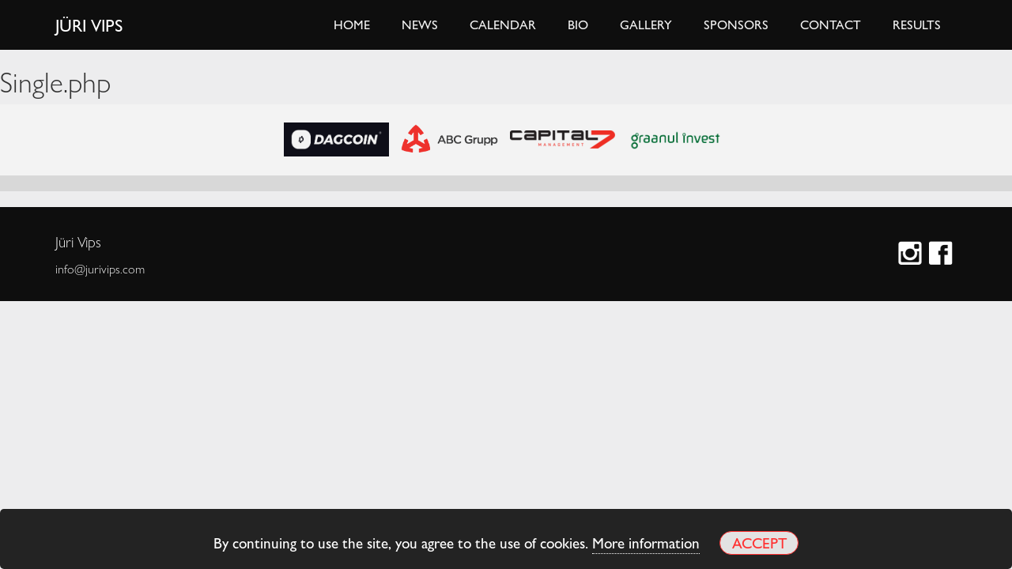

--- FILE ---
content_type: text/html; charset=UTF-8
request_url: https://www.jurivips.com/?attachment_id=201
body_size: 6261
content:
<!DOCTYPE html>
<html lang="en-US">
<head>
    <!-- Meta tags -->
    <meta http-equiv="X-UA-Compatible" content="IE=edge">
    <meta charset="UTF-8">
    <meta name="viewport" content="width=device-width, initial-scale=1.0, user-scalable=no" />
    <!-- Favicon -->
    <link rel="icon" href="https://www.jurivips.com/wp-content/themes/jvips/img/favicon.ico" type="image/png" />
    <!-- WP head -->
    <meta name='robots' content='index, follow, max-image-preview:large, max-snippet:-1, max-video-preview:-1' />

	<!-- This site is optimized with the Yoast SEO plugin v23.3 - https://yoast.com/wordpress/plugins/seo/ -->
	<title>17F4ItMisano1584B - Jüri Vips</title>
	<meta property="og:locale" content="en_US" />
	<meta property="og:type" content="article" />
	<meta property="og:title" content="17F4ItMisano1584B - Jüri Vips" />
	<meta property="og:url" content="https://www.jurivips.com/" />
	<meta property="og:site_name" content="Jüri Vips" />
	<meta property="og:image" content="https://www.jurivips.com" />
	<meta property="og:image:width" content="2200" />
	<meta property="og:image:height" content="1420" />
	<meta property="og:image:type" content="image/jpeg" />
	<meta name="twitter:card" content="summary_large_image" />
	<script type="application/ld+json" class="yoast-schema-graph">{"@context":"https://schema.org","@graph":[{"@type":"WebPage","@id":"https://www.jurivips.com/","url":"https://www.jurivips.com/","name":"17F4ItMisano1584B - Jüri Vips","isPartOf":{"@id":"https://www.jurivips.com/#website"},"primaryImageOfPage":{"@id":"https://www.jurivips.com/#primaryimage"},"image":{"@id":"https://www.jurivips.com/#primaryimage"},"thumbnailUrl":"https://www.jurivips.com/wp-content/uploads/2017/10/17F4ItMisano1584B-1.jpg","datePublished":"2017-10-16T13:45:40+00:00","dateModified":"2017-10-16T13:45:40+00:00","breadcrumb":{"@id":"https://www.jurivips.com/#breadcrumb"},"inLanguage":"en-US","potentialAction":[{"@type":"ReadAction","target":["https://www.jurivips.com/"]}]},{"@type":"ImageObject","inLanguage":"en-US","@id":"https://www.jurivips.com/#primaryimage","url":"https://www.jurivips.com/wp-content/uploads/2017/10/17F4ItMisano1584B-1.jpg","contentUrl":"https://www.jurivips.com/wp-content/uploads/2017/10/17F4ItMisano1584B-1.jpg","width":2200,"height":1420},{"@type":"BreadcrumbList","@id":"https://www.jurivips.com/#breadcrumb","itemListElement":[{"@type":"ListItem","position":1,"name":"Home","item":"https://www.jurivips.com/"},{"@type":"ListItem","position":2,"name":"17F4ItMisano1584B"}]},{"@type":"WebSite","@id":"https://www.jurivips.com/#website","url":"https://www.jurivips.com/","name":"Jüri Vips","description":"Formula 4 driver Jüri Vips","potentialAction":[{"@type":"SearchAction","target":{"@type":"EntryPoint","urlTemplate":"https://www.jurivips.com/?s={search_term_string}"},"query-input":"required name=search_term_string"}],"inLanguage":"en-US"}]}</script>
	<!-- / Yoast SEO plugin. -->


<link rel='dns-prefetch' href='//maxcdn.bootstrapcdn.com' />
<link rel="alternate" type="application/rss+xml" title="Jüri Vips &raquo; Feed" href="https://www.jurivips.com/feed/" />
<link rel="alternate" type="application/rss+xml" title="Jüri Vips &raquo; Comments Feed" href="https://www.jurivips.com/comments/feed/" />
<link rel="alternate" type="application/rss+xml" title="Jüri Vips &raquo; 17F4ItMisano1584B Comments Feed" href="https://www.jurivips.com/?attachment_id=201/feed/" />
<link rel='stylesheet' id='wp-block-library-css' href='https://www.jurivips.com/wp-includes/css/dist/block-library/style.min.css?ver=da80aa6bb986100adc92fbd7ee1c01a5' type='text/css' media='all' />
<style id='classic-theme-styles-inline-css' type='text/css'>
/*! This file is auto-generated */
.wp-block-button__link{color:#fff;background-color:#32373c;border-radius:9999px;box-shadow:none;text-decoration:none;padding:calc(.667em + 2px) calc(1.333em + 2px);font-size:1.125em}.wp-block-file__button{background:#32373c;color:#fff;text-decoration:none}
</style>
<style id='global-styles-inline-css' type='text/css'>
:root{--wp--preset--aspect-ratio--square: 1;--wp--preset--aspect-ratio--4-3: 4/3;--wp--preset--aspect-ratio--3-4: 3/4;--wp--preset--aspect-ratio--3-2: 3/2;--wp--preset--aspect-ratio--2-3: 2/3;--wp--preset--aspect-ratio--16-9: 16/9;--wp--preset--aspect-ratio--9-16: 9/16;--wp--preset--color--black: #000000;--wp--preset--color--cyan-bluish-gray: #abb8c3;--wp--preset--color--white: #ffffff;--wp--preset--color--pale-pink: #f78da7;--wp--preset--color--vivid-red: #cf2e2e;--wp--preset--color--luminous-vivid-orange: #ff6900;--wp--preset--color--luminous-vivid-amber: #fcb900;--wp--preset--color--light-green-cyan: #7bdcb5;--wp--preset--color--vivid-green-cyan: #00d084;--wp--preset--color--pale-cyan-blue: #8ed1fc;--wp--preset--color--vivid-cyan-blue: #0693e3;--wp--preset--color--vivid-purple: #9b51e0;--wp--preset--gradient--vivid-cyan-blue-to-vivid-purple: linear-gradient(135deg,rgba(6,147,227,1) 0%,rgb(155,81,224) 100%);--wp--preset--gradient--light-green-cyan-to-vivid-green-cyan: linear-gradient(135deg,rgb(122,220,180) 0%,rgb(0,208,130) 100%);--wp--preset--gradient--luminous-vivid-amber-to-luminous-vivid-orange: linear-gradient(135deg,rgba(252,185,0,1) 0%,rgba(255,105,0,1) 100%);--wp--preset--gradient--luminous-vivid-orange-to-vivid-red: linear-gradient(135deg,rgba(255,105,0,1) 0%,rgb(207,46,46) 100%);--wp--preset--gradient--very-light-gray-to-cyan-bluish-gray: linear-gradient(135deg,rgb(238,238,238) 0%,rgb(169,184,195) 100%);--wp--preset--gradient--cool-to-warm-spectrum: linear-gradient(135deg,rgb(74,234,220) 0%,rgb(151,120,209) 20%,rgb(207,42,186) 40%,rgb(238,44,130) 60%,rgb(251,105,98) 80%,rgb(254,248,76) 100%);--wp--preset--gradient--blush-light-purple: linear-gradient(135deg,rgb(255,206,236) 0%,rgb(152,150,240) 100%);--wp--preset--gradient--blush-bordeaux: linear-gradient(135deg,rgb(254,205,165) 0%,rgb(254,45,45) 50%,rgb(107,0,62) 100%);--wp--preset--gradient--luminous-dusk: linear-gradient(135deg,rgb(255,203,112) 0%,rgb(199,81,192) 50%,rgb(65,88,208) 100%);--wp--preset--gradient--pale-ocean: linear-gradient(135deg,rgb(255,245,203) 0%,rgb(182,227,212) 50%,rgb(51,167,181) 100%);--wp--preset--gradient--electric-grass: linear-gradient(135deg,rgb(202,248,128) 0%,rgb(113,206,126) 100%);--wp--preset--gradient--midnight: linear-gradient(135deg,rgb(2,3,129) 0%,rgb(40,116,252) 100%);--wp--preset--font-size--small: 13px;--wp--preset--font-size--medium: 20px;--wp--preset--font-size--large: 36px;--wp--preset--font-size--x-large: 42px;--wp--preset--spacing--20: 0.44rem;--wp--preset--spacing--30: 0.67rem;--wp--preset--spacing--40: 1rem;--wp--preset--spacing--50: 1.5rem;--wp--preset--spacing--60: 2.25rem;--wp--preset--spacing--70: 3.38rem;--wp--preset--spacing--80: 5.06rem;--wp--preset--shadow--natural: 6px 6px 9px rgba(0, 0, 0, 0.2);--wp--preset--shadow--deep: 12px 12px 50px rgba(0, 0, 0, 0.4);--wp--preset--shadow--sharp: 6px 6px 0px rgba(0, 0, 0, 0.2);--wp--preset--shadow--outlined: 6px 6px 0px -3px rgba(255, 255, 255, 1), 6px 6px rgba(0, 0, 0, 1);--wp--preset--shadow--crisp: 6px 6px 0px rgba(0, 0, 0, 1);}:where(.is-layout-flex){gap: 0.5em;}:where(.is-layout-grid){gap: 0.5em;}body .is-layout-flex{display: flex;}.is-layout-flex{flex-wrap: wrap;align-items: center;}.is-layout-flex > :is(*, div){margin: 0;}body .is-layout-grid{display: grid;}.is-layout-grid > :is(*, div){margin: 0;}:where(.wp-block-columns.is-layout-flex){gap: 2em;}:where(.wp-block-columns.is-layout-grid){gap: 2em;}:where(.wp-block-post-template.is-layout-flex){gap: 1.25em;}:where(.wp-block-post-template.is-layout-grid){gap: 1.25em;}.has-black-color{color: var(--wp--preset--color--black) !important;}.has-cyan-bluish-gray-color{color: var(--wp--preset--color--cyan-bluish-gray) !important;}.has-white-color{color: var(--wp--preset--color--white) !important;}.has-pale-pink-color{color: var(--wp--preset--color--pale-pink) !important;}.has-vivid-red-color{color: var(--wp--preset--color--vivid-red) !important;}.has-luminous-vivid-orange-color{color: var(--wp--preset--color--luminous-vivid-orange) !important;}.has-luminous-vivid-amber-color{color: var(--wp--preset--color--luminous-vivid-amber) !important;}.has-light-green-cyan-color{color: var(--wp--preset--color--light-green-cyan) !important;}.has-vivid-green-cyan-color{color: var(--wp--preset--color--vivid-green-cyan) !important;}.has-pale-cyan-blue-color{color: var(--wp--preset--color--pale-cyan-blue) !important;}.has-vivid-cyan-blue-color{color: var(--wp--preset--color--vivid-cyan-blue) !important;}.has-vivid-purple-color{color: var(--wp--preset--color--vivid-purple) !important;}.has-black-background-color{background-color: var(--wp--preset--color--black) !important;}.has-cyan-bluish-gray-background-color{background-color: var(--wp--preset--color--cyan-bluish-gray) !important;}.has-white-background-color{background-color: var(--wp--preset--color--white) !important;}.has-pale-pink-background-color{background-color: var(--wp--preset--color--pale-pink) !important;}.has-vivid-red-background-color{background-color: var(--wp--preset--color--vivid-red) !important;}.has-luminous-vivid-orange-background-color{background-color: var(--wp--preset--color--luminous-vivid-orange) !important;}.has-luminous-vivid-amber-background-color{background-color: var(--wp--preset--color--luminous-vivid-amber) !important;}.has-light-green-cyan-background-color{background-color: var(--wp--preset--color--light-green-cyan) !important;}.has-vivid-green-cyan-background-color{background-color: var(--wp--preset--color--vivid-green-cyan) !important;}.has-pale-cyan-blue-background-color{background-color: var(--wp--preset--color--pale-cyan-blue) !important;}.has-vivid-cyan-blue-background-color{background-color: var(--wp--preset--color--vivid-cyan-blue) !important;}.has-vivid-purple-background-color{background-color: var(--wp--preset--color--vivid-purple) !important;}.has-black-border-color{border-color: var(--wp--preset--color--black) !important;}.has-cyan-bluish-gray-border-color{border-color: var(--wp--preset--color--cyan-bluish-gray) !important;}.has-white-border-color{border-color: var(--wp--preset--color--white) !important;}.has-pale-pink-border-color{border-color: var(--wp--preset--color--pale-pink) !important;}.has-vivid-red-border-color{border-color: var(--wp--preset--color--vivid-red) !important;}.has-luminous-vivid-orange-border-color{border-color: var(--wp--preset--color--luminous-vivid-orange) !important;}.has-luminous-vivid-amber-border-color{border-color: var(--wp--preset--color--luminous-vivid-amber) !important;}.has-light-green-cyan-border-color{border-color: var(--wp--preset--color--light-green-cyan) !important;}.has-vivid-green-cyan-border-color{border-color: var(--wp--preset--color--vivid-green-cyan) !important;}.has-pale-cyan-blue-border-color{border-color: var(--wp--preset--color--pale-cyan-blue) !important;}.has-vivid-cyan-blue-border-color{border-color: var(--wp--preset--color--vivid-cyan-blue) !important;}.has-vivid-purple-border-color{border-color: var(--wp--preset--color--vivid-purple) !important;}.has-vivid-cyan-blue-to-vivid-purple-gradient-background{background: var(--wp--preset--gradient--vivid-cyan-blue-to-vivid-purple) !important;}.has-light-green-cyan-to-vivid-green-cyan-gradient-background{background: var(--wp--preset--gradient--light-green-cyan-to-vivid-green-cyan) !important;}.has-luminous-vivid-amber-to-luminous-vivid-orange-gradient-background{background: var(--wp--preset--gradient--luminous-vivid-amber-to-luminous-vivid-orange) !important;}.has-luminous-vivid-orange-to-vivid-red-gradient-background{background: var(--wp--preset--gradient--luminous-vivid-orange-to-vivid-red) !important;}.has-very-light-gray-to-cyan-bluish-gray-gradient-background{background: var(--wp--preset--gradient--very-light-gray-to-cyan-bluish-gray) !important;}.has-cool-to-warm-spectrum-gradient-background{background: var(--wp--preset--gradient--cool-to-warm-spectrum) !important;}.has-blush-light-purple-gradient-background{background: var(--wp--preset--gradient--blush-light-purple) !important;}.has-blush-bordeaux-gradient-background{background: var(--wp--preset--gradient--blush-bordeaux) !important;}.has-luminous-dusk-gradient-background{background: var(--wp--preset--gradient--luminous-dusk) !important;}.has-pale-ocean-gradient-background{background: var(--wp--preset--gradient--pale-ocean) !important;}.has-electric-grass-gradient-background{background: var(--wp--preset--gradient--electric-grass) !important;}.has-midnight-gradient-background{background: var(--wp--preset--gradient--midnight) !important;}.has-small-font-size{font-size: var(--wp--preset--font-size--small) !important;}.has-medium-font-size{font-size: var(--wp--preset--font-size--medium) !important;}.has-large-font-size{font-size: var(--wp--preset--font-size--large) !important;}.has-x-large-font-size{font-size: var(--wp--preset--font-size--x-large) !important;}
:where(.wp-block-post-template.is-layout-flex){gap: 1.25em;}:where(.wp-block-post-template.is-layout-grid){gap: 1.25em;}
:where(.wp-block-columns.is-layout-flex){gap: 2em;}:where(.wp-block-columns.is-layout-grid){gap: 2em;}
:root :where(.wp-block-pullquote){font-size: 1.5em;line-height: 1.6;}
</style>
<link rel='stylesheet' id='wpml-blocks-css' href='https://www.jurivips.com/wp-content/plugins/sitepress-multilingual-cms/dist/css/blocks/styles.css?ver=4.6.13' type='text/css' media='all' />
<link rel='stylesheet' id='wpml-legacy-dropdown-0-css' href='https://www.jurivips.com/wp-content/plugins/sitepress-multilingual-cms/templates/language-switchers/legacy-dropdown/style.min.css?ver=1' type='text/css' media='all' />
<style id='wpml-legacy-dropdown-0-inline-css' type='text/css'>
.wpml-ls-statics-shortcode_actions{background-color:#0e0e0e;}.wpml-ls-statics-shortcode_actions, .wpml-ls-statics-shortcode_actions .wpml-ls-sub-menu, .wpml-ls-statics-shortcode_actions a {border-color:#ffffff;}.wpml-ls-statics-shortcode_actions a, .wpml-ls-statics-shortcode_actions .wpml-ls-sub-menu a, .wpml-ls-statics-shortcode_actions .wpml-ls-sub-menu a:link, .wpml-ls-statics-shortcode_actions li:not(.wpml-ls-current-language) .wpml-ls-link, .wpml-ls-statics-shortcode_actions li:not(.wpml-ls-current-language) .wpml-ls-link:link {color:#f3f3f3;background-color:#0e0e0e;}.wpml-ls-statics-shortcode_actions .wpml-ls-current-language > a {color:#f3f3f3;background-color:#0e0e0e;}
</style>
<link rel='stylesheet' id='timeline-reset-css' href='https://www.jurivips.com/wp-content/themes/jvips/css/timeline-reset.css?ver=da80aa6bb986100adc92fbd7ee1c01a5' type='text/css' media='all' />
<link rel='stylesheet' id='timeline-style-css' href='https://www.jurivips.com/wp-content/themes/jvips/css/timeline-style.css?ver=da80aa6bb986100adc92fbd7ee1c01a5' type='text/css' media='all' />
<link rel='stylesheet' id='font-awesome-css' href='https://maxcdn.bootstrapcdn.com/font-awesome/4.7.0/css/font-awesome.min.css?ver=da80aa6bb986100adc92fbd7ee1c01a5' type='text/css' media='all' />
<link rel='stylesheet' id='slick-style-css' href='https://www.jurivips.com/wp-content/themes/jvips/css/slick.css?ver=da80aa6bb986100adc92fbd7ee1c01a5' type='text/css' media='all' />
<link rel='stylesheet' id='slick-theme-style-css' href='https://www.jurivips.com/wp-content/themes/jvips/css/slick-theme.css?ver=da80aa6bb986100adc92fbd7ee1c01a5' type='text/css' media='all' />
<link rel='stylesheet' id='bootstrap-style-css' href='https://www.jurivips.com/wp-content/themes/jvips/css/bootstrap.min.css?ver=da80aa6bb986100adc92fbd7ee1c01a5' type='text/css' media='all' />
<link rel='stylesheet' id='jvips-style-css' href='https://www.jurivips.com/wp-content/themes/jvips/style.css?ver=da80aa6bb986100adc92fbd7ee1c01a5' type='text/css' media='all' />
<script type="text/javascript" src="https://www.jurivips.com/wp-content/plugins/sitepress-multilingual-cms/templates/language-switchers/legacy-dropdown/script.min.js?ver=1" id="wpml-legacy-dropdown-0-js"></script>
<script type="text/javascript" src="https://www.jurivips.com/wp-includes/js/jquery/jquery.min.js?ver=3.7.1" id="jquery-core-js"></script>
<script type="text/javascript" src="https://www.jurivips.com/wp-includes/js/jquery/jquery-migrate.min.js?ver=3.4.1" id="jquery-migrate-js"></script>
<script type="text/javascript" src="https://www.jurivips.com/wp-content/themes/jvips/js/bootstrap.min.js?ver=da80aa6bb986100adc92fbd7ee1c01a5" id="bootstrap-js-js"></script>
<script type="text/javascript" src="https://www.jurivips.com/wp-content/themes/jvips/js/slick.min.js?ver=da80aa6bb986100adc92fbd7ee1c01a5" id="slick-js-js"></script>
<script type="text/javascript" src="https://www.jurivips.com/wp-content/themes/jvips/js/modernizr.js?ver=da80aa6bb986100adc92fbd7ee1c01a5" id="timeline-modernizr-js-js"></script>
<script type="text/javascript" src="https://www.jurivips.com/wp-content/themes/jvips/js/jquery.mobile.custom.min.js?ver=da80aa6bb986100adc92fbd7ee1c01a5" id="jquery-mobile-custom-min-js"></script>
<script type="text/javascript" src="https://www.jurivips.com/wp-content/themes/jvips/js/main.js?ver=da80aa6bb986100adc92fbd7ee1c01a5" id="timeline-main-js-js"></script>
<link rel="https://api.w.org/" href="https://www.jurivips.com/wp-json/" /><link rel="alternate" title="JSON" type="application/json" href="https://www.jurivips.com/wp-json/wp/v2/media/201" /><link rel='shortlink' href='https://www.jurivips.com/?p=201' />
<link rel="alternate" title="oEmbed (JSON)" type="application/json+oembed" href="https://www.jurivips.com/wp-json/oembed/1.0/embed?url=https%3A%2F%2Fwww.jurivips.com%2F%3Fattachment_id%3D201" />
<link rel="alternate" title="oEmbed (XML)" type="text/xml+oembed" href="https://www.jurivips.com/wp-json/oembed/1.0/embed?url=https%3A%2F%2Fwww.jurivips.com%2F%3Fattachment_id%3D201&#038;format=xml" />
<meta name="generator" content="WPML ver:4.6.13 stt:1;" />
<script type="text/javascript">
(function(url){
	if(/(?:Chrome\/26\.0\.1410\.63 Safari\/537\.31|WordfenceTestMonBot)/.test(navigator.userAgent)){ return; }
	var addEvent = function(evt, handler) {
		if (window.addEventListener) {
			document.addEventListener(evt, handler, false);
		} else if (window.attachEvent) {
			document.attachEvent('on' + evt, handler);
		}
	};
	var removeEvent = function(evt, handler) {
		if (window.removeEventListener) {
			document.removeEventListener(evt, handler, false);
		} else if (window.detachEvent) {
			document.detachEvent('on' + evt, handler);
		}
	};
	var evts = 'contextmenu dblclick drag dragend dragenter dragleave dragover dragstart drop keydown keypress keyup mousedown mousemove mouseout mouseover mouseup mousewheel scroll'.split(' ');
	var logHuman = function() {
		if (window.wfLogHumanRan) { return; }
		window.wfLogHumanRan = true;
		var wfscr = document.createElement('script');
		wfscr.type = 'text/javascript';
		wfscr.async = true;
		wfscr.src = url + '&r=' + Math.random();
		(document.getElementsByTagName('head')[0]||document.getElementsByTagName('body')[0]).appendChild(wfscr);
		for (var i = 0; i < evts.length; i++) {
			removeEvent(evts[i], logHuman);
		}
	};
	for (var i = 0; i < evts.length; i++) {
		addEvent(evts[i], logHuman);
	}
})('//www.jurivips.com/?wordfence_lh=1&hid=75DC17AD846F94AED0BEB09C8CF6B525');
</script>    <!--[if lt IE 9]>
    <script src="https://oss.maxcdn.com/html5shiv/3.7.2/html5shiv.min.js"></script>
    <script src="https://oss.maxcdn.com/respond/1.4.2/respond.min.js"></script>
    <![endif]-->
</head>
<body>
<div id="wrap"><div class="container-fluid navi-container"  data-spy="affix" data-offset-top="52">
    <nav class="navbar navbar-inverse navbar-static-top">
      <div class="container">
        <div class="navbar-header">
          <button type="button" class="navbar-toggle" data-toggle="collapse" data-target="#Navbar">
            <span class="icon-bar"></span>
            <span class="icon-bar"></span>
            <span class="icon-bar"></span>
          </button>
          <a class="navbar-brand" href="https://www.jurivips.com">Jüri Vips</a>
        </div>
        <div class="collapse navbar-collapse  navbar-right" id="Navbar">

              <ul id="menu-menu" class="nav navbar-nav"><li id="menu-item-735" class="menu-item menu-item-type-post_type menu-item-object-page menu-item-home menu-item-735"><a href="https://www.jurivips.com/">Home</a></li>
<li id="menu-item-8" class="menu-item menu-item-type-custom menu-item-object-custom menu-item-home menu-item-8"><a href="http://www.jurivips.com#news">News</a></li>
<li id="menu-item-9" class="menu-item menu-item-type-custom menu-item-object-custom menu-item-home menu-item-9"><a href="http://www.jurivips.com#calendar">Calendar</a></li>
<li id="menu-item-10" class="menu-item menu-item-type-custom menu-item-object-custom menu-item-home menu-item-10"><a href="http://www.jurivips.com/#bio">Bio</a></li>
<li id="menu-item-11" class="menu-item menu-item-type-custom menu-item-object-custom menu-item-home menu-item-11"><a href="http://www.jurivips.com#gallery">Gallery</a></li>
<li id="menu-item-12" class="menu-item menu-item-type-custom menu-item-object-custom menu-item-12"><a href="#sponsors">Sponsors</a></li>
<li id="menu-item-13" class="menu-item menu-item-type-custom menu-item-object-custom menu-item-13"><a href="mailto:info@jurivips.com">Contact</a></li>
<li id="menu-item-1272" class="menu-item menu-item-type-post_type menu-item-object-page menu-item-1272"><a href="https://www.jurivips.com/results/">Results</a></li>
</ul>                    </div>
      </div>
    </nav>
</div>
<h1>Single.php</h1>


<div id="sponsors" >

    <div class="container sponsors-slider">
        
                                    <div>
                    <div class="centering">
                        <img class="img-responsive" src="https://www.jurivips.com/wp-content/uploads/2020/12/output-onlinepngtools.png" alt="Dagcoin">
                    </div>
                </div>

                            <div>
                    <div class="centering">
                        <img class="img-responsive" src="https://www.jurivips.com/wp-content/uploads/2020/12/ABC-Grupp-uus-värviline-kõrvuti-1.png" alt="ABC Grupp">
                    </div>
                </div>

                            <div>
                    <div class="centering">
                        <img class="img-responsive" src="https://www.jurivips.com/wp-content/uploads/2017/11/Capital7-logo-e1513673256748.png" alt="Capital7">
                    </div>
                </div>

                            <div>
                    <div class="centering">
                        <img class="img-responsive" src="https://www.jurivips.com/wp-content/uploads/2017/10/graanul-Invest-logo-2.png" alt="Continental B2B">
                    </div>
                </div>

            
            
            </div>
</div>
<script>
    jQuery(document).ready(function(){
        jQuery('.sponsors-slider').slick({
            slidesToShow: 8,
            slidesToScroll: 2,
            autoplay: true,
            autoplaySpeed: 2000,
            responsive: [
                {
                    breakpoint: 1024,
                    settings: {
                        slidesToShow: 6,
                        slidesToScroll: 1,
                        infinite: true

                    }
                },
                {
                    breakpoint: 660,
                    settings: {
                        slidesToShow: 4,
                        slidesToScroll: 2
                    }
                },
                {
                    breakpoint: 480,
                    settings: {
                        slidesToShow: 2,
                        slidesToScroll: 1
                    }
                }
            ]
        });
    });

</script><footer>
    <div class="container">
        <div class="row">
            <div class="col-md-6">
                <a class="footer-brand" href="https://www.jurivips.com">Jüri Vips</a>
                <a class="footer-info" href="mailto:info@jurivips.com">info@jurivips.com</a>
            </div>
            <div class="col-md-6 social-brands">
                                    <a class="social-icon insta-icon" href="https://www.instagram.com/juri_vips/" target="_blank">Instagram</a>
                                                    <a class="social-icon fb-icon" href="https://www.facebook.com/jyrivipsofficial/" target="_blank">Facebook</a>
                                            </div>
        </div>
    </div>

</footer><link rel='stylesheet' id='basecss-css' href='https://www.jurivips.com/wp-content/plugins/eu-cookie-law/css/style.css?ver=da80aa6bb986100adc92fbd7ee1c01a5' type='text/css' media='all' />
<script type="text/javascript" id="eucookielaw-scripts-js-extra">
/* <![CDATA[ */
var eucookielaw_data = {"euCookieSet":"","autoBlock":"0","expireTimer":"0","scrollConsent":"0","networkShareURL":"","isCookiePage":"","isRefererWebsite":""};
/* ]]> */
</script>
<script type="text/javascript" src="https://www.jurivips.com/wp-content/plugins/eu-cookie-law/js/scripts.js?ver=3.1.6" id="eucookielaw-scripts-js"></script>
<!-- Eu Cookie Law 3.1.6 --><div class="pea_cook_wrapper pea_cook_bottomcenter" style="color:#FFFFFF;background:rgb(0,0,0);background: rgba(0,0,0,0.85);"><p>By continuing to use the site, you agree to the use of cookies. <a style="color:#FFFFFF;" href="https://www.jurivips.com/client-privacy-policy/" id="fom">More information</a> <button id="pea_cook_btn" class="pea_cook_btn">Accept</button></p></div><div class="pea_cook_more_info_popover"><div class="pea_cook_more_info_popover_inner" style="color:#FFFFFF;background-color: rgba(0,0,0,0.9);"><p>The cookie settings on this website are set to "allow cookies" to give you the best browsing experience possible. If you continue to use this website without changing your cookie settings or you click "Accept" below then you are consenting to this.</p><p><a style="color:#FFFFFF;" href="#" id="pea_close">Close</a></p></div></div><!-- Global site tag (gtag.js) - Google Analytics -->
<script async src="https://www.googletagmanager.com/gtag/js?id=UA-15099028-17"></script>
<script>
  window.dataLayer = window.dataLayer || [];
  function gtag(){dataLayer.push(arguments);}
  gtag('js', new Date());

  gtag('config', 'UA-15099028-17');
</script>

        </div>
        <script>
            jQuery(".navbar-nav .menu-item a").click(function (event) {
                var toggle = jQuery(".navbar-toggle").is(":visible");
                if (toggle) {
                    jQuery(".navbar-collapse").collapse('hide');
                }
            });
        </script>
        <script>
            jQuery('a[href*=#]:not([href=#])').click(function() {
                if (location.pathname.replace(/^\//,'') == this.pathname.replace(/^\//,'')
                    || location.hostname == this.hostname) {

                    var target = jQuery(this.hash);
                    target = target.length ? target : jQuery('[name=' + this.hash.slice(1) +']');
                    if (target.length) {
                        jQuery('html,body').animate({
                            scrollTop: target.offset().top
                        }, 1000);
                        return false;
                    }
                }
            });

        </script>
    </body>
</html>

--- FILE ---
content_type: text/css
request_url: https://www.jurivips.com/wp-content/themes/jvips/style.css?ver=da80aa6bb986100adc92fbd7ee1c01a5
body_size: 3044
content:
/*
Theme Name: Brand Page
Theme URI:
Author: Lemme Velleõu
Author URI:
Description: Description
Version: 2.0
License: GNU General Public License v2 or later
License URI: http://www.gnu.org/licenses/gpl-2.0.html
Text Domain: jvips
Tags: responsive-layout


/** Table of contents

#Frames
#Navigation
#Front page slides
#Footer


*/


/** #Fonts **/

@font-face {
    font-family: 'Gill Sans Nova Light';
    src: url('fonts/Gill-Sans-Nova-Light.eot');
    src: url('fonts/Gill-Sans-Nova-Light.woff') format('woff'),
    url('fonts/Gill-Sans-Nova-Light.ttf')  format('truetype')
}
@font-face {
    font-family: 'Gill Sans Nova Medium';
    src: url('fonts/Gill-Sans-Nova-Medium.eot');
    src: url('fonts/Gill-Sans-Nova-Medium.woff') format('woff'),
    url('fonts/Gill-Sans-Nova-Medium.ttf')  format('truetype')
}
@font-face {
    font-family: 'Gill Sans Nova SemiBold';
    src: url('fonts/Gill-Sans-Nova-SemiBold.eot');
    src:url('fonts/Gill-Sans-Nova-SemiBold.woff') format('woff'),
    url('fonts/Gill-Sans-Nova-SemiBold.ttf')  format('truetype')
}
@font-face {
    font-family: 'Gill Sans Nova Cn Book';
    src: url('fonts/Gill-Sans-Nova-Cn-Book.eot');
    src:url('fonts/Gill-Sans-Nova-Cn-Book.woff') format('woff'),
    url('fonts/Gill-Sans-Nova-Cn-Book.ttf')  format('truetype')
}

/** #Frames **/
*{
    font-family: 'Gill Sans Nova Light', sans-serif;
}
body{
    background:#EDEDEE;
    font-size:16px;
    font-family: 'Gill Sans Nova Light', sans-serif;
}
.container-fluid{
    padding:0;

}
#wrap {
    min-height: 100%;
    height: 100%;
    margin: 0 auto -120px;
}

/** #Navigation **/

nav.navbar-inverse{
    padding: 6px 0;
    font-size:100%;
    background: #0E0E0E;
    margin-bottom:0;

}
nav a{
    font-family: 'Gill Sans Nova Medium', sans-serif;
}
.navi-container{
    width:100%;
    z-index: 101;
    top:0;
}
.navbar-inverse .navbar-brand {
    text-transform: uppercase;
    color:#FFF;
    font-size:140%;
    font-weight: 300;
}
.navbar-inverse .navbar-nav>li>a {
    color:#F3F3F3;
    text-transform: uppercase;
    padding-left:20px;
    padding-right:20px;
}
.navbar-inverse .navbar-nav>li.language-switcher>a {
    padding:3px;
    border: solid #fff 1px;
    margin:12px;
}
.dropdown-menu{
    background:#0E0E0E;
    text-align:center;
    min-width: 60px;
}
.dropdown-menu>li{
    background:#0E0E0E;
}
.dropdown-menu>li>a{
    color:#F3F3F3;
    padding:3px;
}

/** #Front page slides**/

.front-slide{
    padding-top:52px;
    padding-bottom:52px;
}
#front-first-slide{
    margin-top:15px;
    border-top:solid 5px #FF3131;
    padding:0;
    overflow-y: hidden;
}
.single-slide-header-row{
    margin-top:60px;
    margin-bottom:60px;
}
.slide-header-row{
    margin-bottom:40px;
}
.slide-heading{
    color:#FF3131;
    text-transform: uppercase;
    font-size: 48pt;
    margin-top:0;
    font-family: 'Gill Sans Nova Light',sans-serif;
    display:inline-block;
}
.biography{
    padding-top:40px;
    padding-bottom:40px;
}
.front-slide .wiki-button{
    display:inline-block;
    text-transform:uppercase;
    color:#FF3131;
    border:solid 1px #FF3131;
    border-radius:20px;
    font-size:14pt;
    margin-top:10px;
    padding: 0 40px;
    font-family: "Gill Sans Nova Medium",sans-serif;
}
.bio-text{
    padding:40px 40px 20px 40px;
    background:#F3F3F3;
    text-align:justify;
    color:#323232;
}
.bio-text p{
    margin:0 0 20px;
}
.bio-image{
    text-align:right;
}
.bio-image img{
    border-radius: 5%;
    opacity: 0.9;
}
#sponsors{
    background:#F3F3F3;
    border-bottom: solid 20px #D8D8D8;
    overflow:hidden;
}
.sponsors-slider{
    padding-top:15px;
    padding-bottom:15px;
}
#sponsors .slick-track{
    height:60px;
}
#sponsors .slick-slide{
    margin-left:5px;
    margin-right:5px;
    position: relative;
}
#sponsors .centering{
    margin:auto;
    display: table-cell;
    vertical-align: middle;
    height:60px;
    text-align: center;
    width: 133px;
}
#sponsors .slick-slide img{
    margin:auto;
}
#bio{
    background:#EDEDEE;
}
#bio .row{
    max-height:550px;
}
#calendar, .calendar-archive{
    background: url('img/backgrounds/back_2.jpg') no-repeat top center;
    -webkit-background-size: cover;
    background-size: cover;
    padding-bottom:30px;
}
#calendar, .calendar-archive .single-slide-header-row{
    margin-top:30px;
}
#gallery, .single-gallery{
    background: url('img/backgrounds/back_3.jpg') no-repeat top center;
    -webkit-background-size: cover;
    background-size: cover;
    border-bottom: solid 20px #EDEDEE;
}
.single-gallery{
    padding-bottom:60px;
}
.calendar-event{
    background:#F3F3F3;
    padding:10px 15px;
    margin-bottom:40px;
    min-height:110px;
    width:48%;
}
.calendar-event:nth-child(even){
    float:right;
}
.event-title{
    display:inline-block;
    font-family: "Gill Sans Nova SemiBold",sans-serif;
    text-transform: uppercase;
    padding: 5px 15px 5px 0;
    font-weight:600;
    font-size:16px;
    color:#0E0E0E;
}
.event-date{
    border:2px solid #818181;
    padding:0;
    margin-left:10px;
    margin-right:-10px;
    text-align:center;

}
.event-date-future{
    border:2px solid #FF3131;
}

.event-date .event-date-title{
    background:#818181;
    color:#F3F3F3;
}
.event-date-future .event-date-title{
    background:#FF3131;
    color:#F3F3F3;
}
.event-date-day{
    font-size:40px;
    color:#818181;
    font-family: "Gill Sans Nova Medium",sans-serif;
}
.event-date-future .event-date-day{
    color:#FF3131;
}
.calendar-text{
    padding-left:0;
}
.news-article{
    background:#fff;
    padding:30px;
    background-clip: padding-box;
    border: 10px solid transparent;
    min-height:380px;
    text-align:center;
}
.news-article img{
    margin:auto;
    max-height:300px;
}
.envira-title, .envira-caption{
    color:#F3F3F3;
    font-size:16px !important;
}
/** #Calendar events single page and archive **/

.single-event{
    background:#F3F3F3;
}
.single-event .icons{
    padding:20px 0;
    display:block;
    text-align:right;
    margin-right:10%;
    margin-left:10%;
}
.icons>div, .single-slide-header-row .icon-set{
    padding-right:0;
}
.single-slide-header-row .icon-set{
    padding-top:30px;
}
.icon-set{
    text-align:right;
}
.icons a:hover{
    text-decoration:none;
}
.single-event .container{
    position:relative;
}
.single-event .event-icons, .calendar-archive .event-icons{
    height:25px;
    width:25px;
    display:inline-block;
    margin-right:10px;
}
.single-event .event-icons.next, .calendar-archive .event-icons.next{
    background: url('img/icons/arrow_right-gray.png') no-repeat top center;
    background-size: 25px 25px;
    margin-right:0;
}
.single-event .event-icons.prev, .calendar-archive .event-icons.prev{
    background: url('img/icons/arrow_left-gray.png') no-repeat top center;
    background-size: 25px 25px;
}
.single-event .event-icons.current, .calendar-archive .event-icons.current{
    background: url('img/icons/circle_gray.png') no-repeat top center;
    background-size: 25px 25px;
}
.single-event .calendar-event{
    background:inherit;
    width:100%;
    padding-left:0;
}
.single-event .event-date{
    width:80px;
}
.single-event h1{
    font-size:28px;
    margin-top:10px;
}
.event-sidebar-item{
    line-height:2;
    padding:10px 0;
    border-top: 1px solid #F3F3F3;
}
.single-event a .single-back{
    color:#FF3131;
    padding:10px 0;
}
.single-event .col-sm-4 .a:hover{
    text-transform: none;
}
.event-content{
    padding:0;
}
.lower-bg{
    display:block;
    position: inherit;
    height:150px;
    background: url('img/backgrounds/back_2.jpg') no-repeat 60% center;
    margin-top: -54px;
}
.single-event-content{
    background:#fff;
    text-align:justify;
    padding:40px 40px 40px 20px;
    margin-right:10%;
    margin-left:10%;
    overflow: visible;
}
.sidebar-date{
    color:#818181;
}
.cd-horizontal-timeline .events-wrapper::before,.cd-horizontal-timeline .events-wrapper::after{
    background:none;
}
.cd-horizontal-timeline .filling-line{
    background-color:#818181;
}
.cd-horizontal-timeline .events a::after{
    border: 0 solid #dfdfdf;
    height: 0;
    width: 12px;
    background-color: #EDEDEE;
    border-bottom: 12px solid #818181;
    border-left: 7px solid transparent;
    border-right: 7px solid transparent;
    border-radius:0;
}
.no-touch .cd-horizontal-timeline .events a:hover::after {
    background-color: #EDEDEE;
    border-bottom: 12px solid #FF3131;
    border-left: 7px solid transparent;
    border-right: 7px solid transparent;
}
.cd-horizontal-timeline .events a.selected::after {
    background-color: #EDEDEE;
    border-bottom: 12px solid #FF3131;
    border-left: 7px solid transparent;
    border-right: 7px solid transparent;
}
.cd-horizontal-timeline .events a.older-event::after {
    border: 0 solid #dfdfdf;
    height: 0;
    width: 12px;
    background-color: #EDEDEE;
    border-bottom: 12px solid #818181;
    border-left: 7px solid transparent;
    border-right: 7px solid transparent;
    border-radius:0;
}

/** #Footer **/

footer{
    margin-top:20px;
    background:#0E0E0E;
    font-size:100%;
}
footer>div>div.row{
    padding-top:30px;
    padding-bottom:30px;
}
footer .footer-info, footer .footer-brand{
    color:#F3F3F3;
    display:block;
}
footer .footer-brand{
    font-size:120%;
    padding-bottom:10px;
    font-weight: 300;
}
footer .social-brands {
    text-align:right;
}
footer .social-icon{
    line-height: 0;
    font-size: 0;
    height:35px;
    width:35px;
    display:inline-block;
    padding:4px;
}
footer .insta-icon{
    background: url('img/social-media/instagram.png') no-repeat 0 0;
}
footer .fb-icon{
    background: url('img/social-media/fb.png') no-repeat 0 0;
}
footer .youtube-icon{
    background: url('img/social-media/Youtube.png') no-repeat 0 0;
}
/** #404 page **/

.page-404{
    padding:100px;
    text-align:center;
}
.page-404 h1{
    font-size:64pt;
    padding: 40px 0;
}
.page-404 p{
    font-size:30px;
}
.content-featured-image img{
    margin:auto;
}


/** #Media Queries **/


@media (max-width: 1200px) {
    .calendar-event{
        min-height: 130px;
    }
}

@media (max-width: 992px) {
    
    #bio{
        height:100%;
    }
	#bio .row {
    	max-height: none;
	}
    .bio-image{
        padding-top:40px;
        margin-right: 15px;
        margin-left: 15px;
    }
    .bio-image img{
        margin: auto;
    }
    .bio-header{
        display:inline-block;

    }
    .calendar-event{
        width:100%;
    }
    .single-slide-header-row{
        margin-top: 20px;
        margin-bottom: 20px;
    }
    .slide-heading{
        font-size: 24pt;
    }
    .calendar-event{
        min-height: 110px;
    }
    .navbar-inverse .navbar-nav>li>a {
        padding-left: 12px;
        padding-right: 12px;
    }
}
@media (max-width: 768px){

    #calendar .event-date{
        margin-right: 15px;
        margin-left: 15px;
    }
    .calendar-text{
        padding-left:15px;
        padding-right:15px;
    }
    #calendar .event-date, .calendar-archive .event-date{
        margin-right: 10px;
    }
    .single-slide-header-row .icon-set {
        padding-right:10px;
    }
    .single-slide-header-row .icon-set {
        padding-top: 0;
    }
}
@media (max-width: 640px){
    .single-event .event-date{
        margin-left: 15px;
    }
    .single-event .calendar-event{
        margin-bottom: 10px;
    }
    .event-title{
        padding-left:0;
    }
    .front-slide .wiki-button{
        padding:0 10px;
        margin-top:2px;
    }
    .slide-heading {
        font-size: 20pt;
    }
    .single-event .single-event-content{
        padding:10px;
        margin-right: 3%;
        margin-left: 3%;
    }
    .single-event h1 {
        font-size: 18pt;
    }

}
@media only screen and (min-width: 1100px) {
    .cd-horizontal-timeline{
        margin: auto;
    }
}
/** I-PAD fixes  */
@media only screen and (device-width: 768px) {
    .col-sm-offset-1{
        margin:0;
    }
    .front-slide-text h1{
    	font-size:32pt;
    }
    .event-date{
        margin-left: 15px;
    }
    .single-event .calendar-text{
        margin-right: 20px;
        width:100%;
    }
    .single-event h1 {
        font-size: 24px;
    }
    .calendar-event{
        margin-bottom:0;
    }
    .calendar-archive .icon-set {
        width:20%;
    }
    .calendar-archive .col-sm-10{
        width:80%;
    }
}

@media (max-width: 460px){
	.cd-horizontal-timeline{
		margin-top:0;
	}
}


/** Cookie law plugin 9.04.2020 */

.pea_cook_wrapper.pea_cook_bottomcenter {
    width: 100% !important;
    margin: 0 auto !important;
    bottom: 0 !important;
    left: 0 !important;

}
.pea_cook_wrapper p{
    font-family: "Gill Sans Nova Medium",sans-serif !important;
    font-size: 120% !important;
    font-weight: normal !important;
    padding: 1rem 0;
}
#pea_cook_btn{
    display: inline-block;
    text-transform: uppercase;
    color: #FF3131;
    border: solid 1px #FF3131;
    border-radius: 20px;
    font-size: 14pt;
    margin-top: 10px;
    font-family: "Gill Sans Nova Medium",sans-serif;
    cursor: pointer;
    font-weight: normal !important;
    box-shadow:none;
    text-shadow: none;
}
#pea_cook_btn:hover{
    text-decoration: underline;
}
